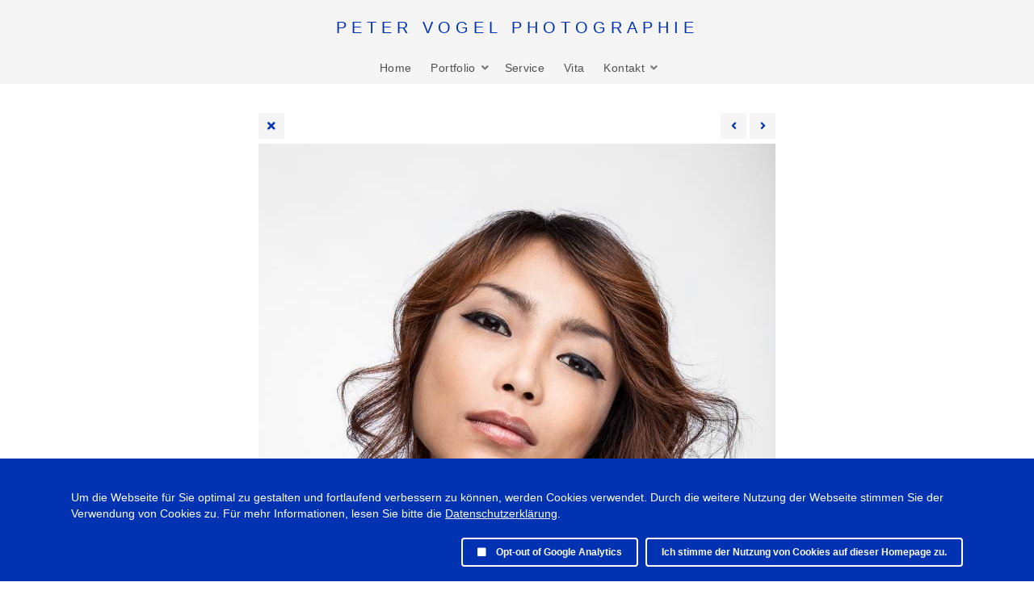

--- FILE ---
content_type: text/html; charset=UTF-8
request_url: https://www.petervogel.com/galleries/portr%C3%A4t/po_petervogel_040-single.php
body_size: 3787
content:
<!doctype html>
<html dir="ltr" lang="de" style="direction: ltr;">

<head>
  	<script>
		const googleAnalytics4 = () => {
			const allowGoogleAnalytics = localStorage.getItem('ga4') === 'true'
			if (allowGoogleAnalytics || !(true)) {
				const ga4Script = document.createElement('script')
				ga4Script.setAttribute('async', 'false')
				ga4Script.setAttribute('src', '//www.googletagmanager.com/gtag/js?id=GA4-343338906')
				document.head.insertBefore(ga4Script, document.head.firstElementChild)
		
				const ga4ScriptLoaded = () => {
					window.dataLayer = window.dataLayer || [];
					function gtag(){dataLayer.push(arguments);}
					gtag('js', new Date());
					gtag('config', 'GA4-343338906');
				}
	
        ga4Script.addEventListener('load', ga4ScriptLoaded, false)
      }
		}

		googleAnalytics4()
	</script>


	<script>
		const googleUniversalAnalytics = () => {
			const allowGoogleAnalytics = localStorage.getItem('ga4') === 'true'
			if (allowGoogleAnalytics || !(true)) {
				(function(i,s,o,g,r,a,m){i['GoogleAnalyticsObject']=r;i[r]=i[r]||function(){
				(i[r].q=i[r].q||[]).push(arguments)},i[r].l=1*new Date();a=s.createElement(o),
				m=s.getElementsByTagName(o)[0];a.async=1;a.src=g;m.parentNode.insertBefore(a,m)
				})(window,document,'script','//www.google-analytics.com/analytics.js','ga');
				ga('create', 'UA-24389941-1');
				ga('set', 'anonymizeIp', true);
				ga('send', 'pageview');
			}
		}

		googleUniversalAnalytics()
	</script>


  
  <meta name="robots" content="noimageai" />
  <meta name="robots" content="noai" />

	<meta charset="utf-8" />
	<meta http-equiv="X-UA-Compatible" content="IE=edge">
	<meta name="apple-mobile-web-app-capable" content="yes" />
	<meta name="HandheldFriendly" content="True" />
	<meta name="MobileOptimized" content="320" />
	<meta name="template-version" content="1693401828" />
	<meta name="viewport" content="width=device-width, initial-scale=1, user-scalable=no, shrink-to-fit=no" />

    <title>po_petervogel_040.jpg - Peter Vogel Photographie</title>


<meta property="og:url" content="https://www.petervogel.com/galleries/portr%C3%A4t/po_petervogel_040-single.php" />
<meta property="og:type" content="website" />
<meta property="og:site_name" content="Peter Vogel Photographie" />
<meta property="og:title" content="po_petervogel_040.jpg" />
<meta property="og:description" content="" />
<meta property="og:image" content="https://www.petervogel.com/galleries/porträt/photos/po_petervogel_040.jpg" />
<meta property="og:image:width" content="640" />
<meta property="og:image:height" content="960" />

<link rel="image_src" href="https://www.petervogel.com/galleries/porträt/photos/po_petervogel_040.jpg" />
<meta name="description" content="" />

	<link rel="canonical" href="https://www.petervogel.com/galleries/portr%C3%A4t/po_petervogel_040-single.php" />

	<link rel="alternate" type="application/rss+xml" title="PETER VOGEL PHOTOGRAPHIE - Porträt" href="/galleries/porträt/feed/" />
	<link rel="shortcut icon" type="image/x-icon" href="/backlight/?m=designer&c=page&a=image&p1=4&v=1693401828" />
	<link rel="apple-touch-icon-precomposed" href="/backlight/?m=designer&c=page&a=image&p1=3&v=1693401828" />

	<link rel="stylesheet" type="text/css" media="all" href="/backlight/?m=publisher&c=gallery&a=stylesheet&p1=style&p2=14" />
	
	<style type="text/css">
		.grecaptcha-badge { visibility: hidden; }
	</style>
	<link rel="stylesheet" href="/backlight/custom/css/custom.css" />
	<link rel="stylesheet" href="/backlight/modules/module-admin/lib/css/all.min.css?bv=5.3.4" />

</head>

<body class="pangolin single-image-page type-album template-id-8 template-identifier-default_templet album-template-id-14 slug-porträt cart-unready crg-unready" data-layout="1col right">

	<div class="page__wrapper" id="page__wrapper">

	<ul class="background__layers" id="background__layers">
		<li class="background__image" id="background__image"></li>
		<li class="background__album" id="background__album"></li>
		<li class="background__pattern" id="background__pattern"></li>
		<li class="background__bokeh" id="background__bokeh"><svg></svg></li>
	</ul><!-- .background__layers -->

	<input type="checkbox" class="page__toggle" id="page__toggle__T1" />

	<div class="page__body" id="page__body">

	<header class="spinal__column">
			<div class="content">
	<div class="masthead masthead-primary">
		<div class="content content_width">

	<a href="/">
	<h1>
		<span><p class="kerning-pvp-type">PETER VOGEL PHOTOGRAPHIE</p></span>
			</h1>
	</a>

		</div>
	</div><!-- .masthead-primary -->

		</div>
	</header>

	<main class="main" id="main">
		<div class="content content_width">
			<div class="page__column main__column spinal__column">
				<div class="content clearfix">


<ul class="breadcrumbs" itemscope itemtype="https://schema.org/BreadcrumbList"><li class="fa_pseudo" itemprop="itemListElement" itemscope itemtype="https://schema.org/ListItem"><a href="/galleries/" itemprop="item"><span itemprop="name" position="1">Portfolio</span></a><meta itemprop="position" content="1" /></li><li class="fa_pseudo" itemprop="itemListElement" itemscope itemtype="https://schema.org/ListItem"><a href="/galleries/porträt/" itemprop="item"><span itemprop="name" position="2">Porträt</span></a><meta itemprop="position" content="2" /></li><li class="fa_pseudo" itemprop="itemListElement" itemscope itemtype="https://schema.org/ListItem"><span itemprop="name" position="3">po_petervogel_040.jpg</span><meta itemprop="position" content="3" /></li></ul>
<div class="the__copy">
	<div class="content clearfix" style="max-width:640px;">

	
<ul class="single_icons"><!--
	--><li class="single_image_back"><a href="./"><span>Album</span></a></li><!--

		
	
	
	--><li class="single_image_prev"><a href="https://www.petervogel.com/galleries/porträt/po_petervogel_039-single"><span>Previous</span></a></li><!--
--><li class="single_image_next"><a href="https://www.petervogel.com/galleries/porträt/po_petervogel_041-single"><span>Next</span></a></li><!--
--></ul>

	<figure id="fig-po_petervogel_040" class="single_image" itemscope itemtype="http://schema.org/ImageObject" style="max-width:640px;">
		<a href="https://www.petervogel.com/galleries/porträt/po_petervogel_041-single">		<img src="https://www.petervogel.com/galleries/porträt/photos/po_petervogel_040.jpg" id="photo-po_petervogel_040" height="960" width="640" style="width: 640px;" alt="po_petervogel_040.jpg" /></a>		<figcaption></figcaption>
	</figure>



	</div>
</div><!-- .the__copy -->




			</div>
		</div><!-- .main__column -->


		<div id="page__pallet__T1" class="page__column page__pallet" data-position="T1">
		<div class="content clearfix">

	<nav class="nav nav_v">
<ul class="primary-menu menu mouseable"><li class="menu-item"><a href="/?page=home">Home</a></li><li class="menu-item menu-item-has-children"><span>Portfolio</span><ul class="sub-menu"><li class="menu-item"><a href="/galleries/architektur/">Architektur</a></li>
<li class="menu-item"><a href="/galleries/business-corporate/">Business & Corporate</a></li>
<li class="menu-item"><a href="/galleries/editorial/">Editorial</a></li>
<li class="menu-item"><a href="/galleries/events/">Events</a></li>
<li class="menu-item"><a href="/galleries/industrie/">Industrie</a></li>
<li class="menu-item"><a href="/galleries/landschaften/">Landschaften color</a></li>
<li class="menu-item"><a href="/galleries/landschaften-schwarz-weiß/">Landschaften s/w</a></li>
<li class="menu-item"><a href="/galleries/people/">People</a></li>
<li class="menu-item"><a href="/galleries/porträt/">Porträt</a></li>
<li class="menu-item"><a href="/galleries/porträts-künstler/">Porträts Künstler</a></li>
<li class="menu-item"><a href="/porträt-people-serien/">Porträt & People Serien</a></li>
<li class="menu-item"><a href="/galleries/still-life/">Still Life</a></li></ul></li><li class="menu-item"><a href="/?page=service">Service</a></li><li class="menu-item"><a href="/?page=vita">Vita</a></li><li class="menu-item menu-item-has-children"><span>Kontakt</span><ul class="sub-menu"><li class="menu-item"><a href="/?page=impressum">Impressum & Kontakt</a></li>
<li class="menu-item"><a href="/?page=datenschutz">Datenschutz</a></li></ul></li></ul></nav>

	
		</div>
	</div><!-- .page__column -->
	

	

		<label class="page__overlay spinal__column" data-overlay="T1" for="page__toggle__T1" onclick></label>
		<label class="page__overlay spinal__column" data-overlay="T2" for="page__toggle__T2" onclick></label>

		</div>
	</main>

	<footer class="spinal__column">
		<div class="content">

			<div class="page__pallet__wide page__pallet__bottom" id="page__pallet__bottom">
				<div class="content clearfix">
				<ul>

				<li class="copyright">&copy; 2019 - 2025  Peter Vogel Photographie • All rights reserved • <a href="/datenschutz">Datenschutz</a></li>



				</ul>
				</div>
			</div><!-- .page__pallet__bottom -->
		</div>
	</footer>

	<nav class="nav nav_h spinal__column">
		<div class="content content_width clearfix">

<ul class="primary-menu menu mouseable"><li class="menu-item"><a href="/?page=home">Home</a></li><li class="menu-item menu-item-has-children"><span>Portfolio</span><ul class="sub-menu"><li class="menu-item"><a href="/galleries/architektur/">Architektur</a></li>
<li class="menu-item"><a href="/galleries/business-corporate/">Business & Corporate</a></li>
<li class="menu-item"><a href="/galleries/editorial/">Editorial</a></li>
<li class="menu-item"><a href="/galleries/events/">Events</a></li>
<li class="menu-item"><a href="/galleries/industrie/">Industrie</a></li>
<li class="menu-item"><a href="/galleries/landschaften/">Landschaften color</a></li>
<li class="menu-item"><a href="/galleries/landschaften-schwarz-weiß/">Landschaften s/w</a></li>
<li class="menu-item"><a href="/galleries/people/">People</a></li>
<li class="menu-item"><a href="/galleries/porträt/">Porträt</a></li>
<li class="menu-item"><a href="/galleries/porträts-künstler/">Porträts Künstler</a></li>
<li class="menu-item"><a href="/porträt-people-serien/">Porträt & People Serien</a></li>
<li class="menu-item"><a href="/galleries/still-life/">Still Life</a></li></ul></li><li class="menu-item"><a href="/?page=service">Service</a></li><li class="menu-item"><a href="/?page=vita">Vita</a></li><li class="menu-item menu-item-has-children"><span>Kontakt</span><ul class="sub-menu"><li class="menu-item"><a href="/?page=impressum">Impressum & Kontakt</a></li>
<li class="menu-item"><a href="/?page=datenschutz">Datenschutz</a></li></ul></li></ul>
		</div>
	</nav>

	<div class="page__pallet__wide page__pallet__top spinal__column" id="page__pallet__top">
		<div class="content clearfix">
		<ul>

			<li id="widget-container">
				<ul>
					<li id="widget-buoy"></li>

					</ul>
				</li>
			</ul>
		</div>
	</div><!-- .page__pallet__top -->

	</div><!-- .page__body -->

	<div class="page__toggle__buttons spinal__column">

		<label for="page__toggle__T1">
			<ul><li class="fa_pseudo"><ul class="palletToggle"><li></li><li></li><li></li><li></li></ul></li></ul>
		</label>

	</div><!-- .page__toggle__buttons -->

	</div><!-- .page__wrapper -->

<script src="/backlight/?m=publisher&c=gallery&a=javascript&p1=scripts&p2=14"></script><script>

const allowCookies = localStorage.getItem('cookies') === 'true'

const optOutUi = `
	<label for="gaOptOut">
		<input id="gaOptOut" type="checkbox" />
		<span class="fas"></span>
		<span>Opt-out of Google Analytics</span>
	</label>
`
const hasGoogleAnalytics = optOutUi
if (!allowCookies) {
	const cookiesNotice = document.createElement('div')
	cookiesNotice.classList.add('cookies-acceptance-notice')
	cookiesNotice.id = 'cookiesAcceptanceNotice'

	cookiesNotice.innerHTML = `
		<div class="main">
			<p><p>Um die Webseite für Sie optimal zu gestalten und fortlaufend verbessern zu können, werden Cookies verwendet. Durch die weitere Nutzung der Webseite stimmen Sie der Verwendung von Cookies zu. Für mehr Informationen, lesen Sie bitte die <a href="/datenschutz">Datenschutzerklärung</a>.</p></p>
			<div class="cookies-acceptance-buttons">
				${hasGoogleAnalytics}

				<button id="privacyAgreement" type="button">
					Ich stimme der Nutzung von Cookies auf dieser Homepage zu.				</button>
			</div>
		</div>
	`

	document.body.appendChild(cookiesNotice)

	document.getElementById('privacyAgreement').addEventListener('click', function(e) {
		const optOutElement = document.getElementById('gaOptOut')
		if (optOutElement) {
			if (optOutElement.checked) {
				localStorage.setItem('ga4', 'false')
			} else {
				localStorage.setItem('ga4', 'true')
			}
		}

		localStorage.setItem('cookies', 'true')
		cookiesNotice.remove()
	})
}
</script>

</body>

</html>
